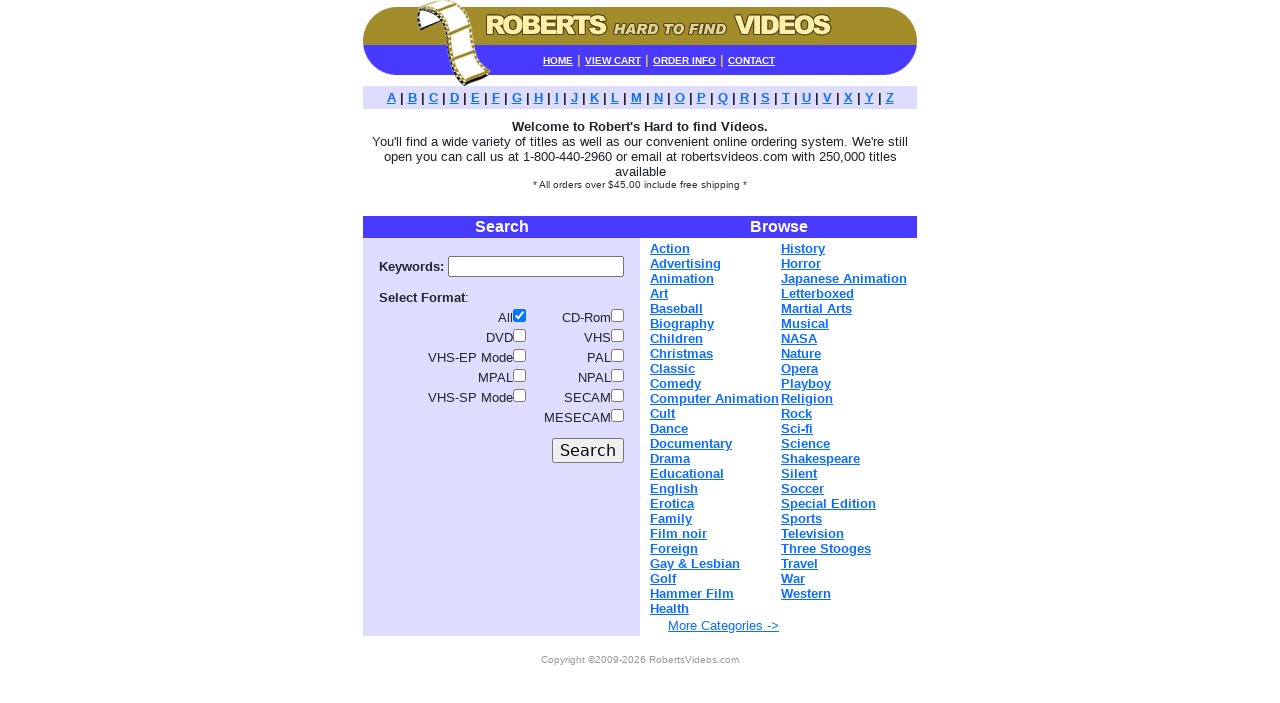

--- FILE ---
content_type: text/html; charset=UTF-8
request_url: https://robertsvideos.com/product.php3?invid=26919&ref=/browse.php3?All=&keywords=&NPAL=&MESECAM=&VHS=&DVD=&CDROM=&VHSEP=&VHSSP=&PAL=&SECAM=&MPAL=&alpha=D&catid=&page=0&incr=1
body_size: 2233
content:
<html><head><title>Robert's Hard to find Videos</title>
<link href="https://cdn.jsdelivr.net/npm/bootstrap@5.3.3/dist/css/bootstrap.min.css" rel="stylesheet">

</head>
<!-- Google tag (gtag.js) -->
<script async src="https://www.googletagmanager.com/gtag/js?id=G-CZ4GEVVWN7"></script>
<script>
  window.dataLayer = window.dataLayer || [];
  function gtag(){dataLayer.push(arguments);}
  gtag('js', new Date());

  gtag('config', 'G-CZ4GEVVWN7');
</script>

<body><table border="0" cellspacing="0" cellpadding="0" align="center" width="554">
  <tr> 
    <td colspan="3"><img src="images/header-top.gif" width="554" height="45"></td>
  </tr>
  <tr> 
    <td><img src="images/header-midleft.gif" width="128" height="30"></td>
    <td bgcolor="#483AFF" align="center" width="336"><font><b><a href="/index.php"><font size="1" face="Verdana, Arial, Helvetica, sans-serif" color="#FFFFFF">HOME</font></a><font face="Verdana, Arial, Helvetica, sans-serif" color="#CFB847" size="2"> | </font><a href="viewcart.php"><font size="1" face="Verdana, Arial, Helvetica, sans-serif" color="#FFFFFF">VIEW CART</font></a><font face="Verdana, Arial, Helvetica, sans-serif" color="#CFB847" size="2"> | </font><b><a href="/orderinfo.php"><font size="1" face="Verdana, Arial, Helvetica, sans-serif" color="#FFFFFF">ORDER INFO</font></a><font face="Verdana, Arial, Helvetica, sans-serif" color="#CFB847" size="2"> | </font><b><a href="/contact.php"><font size="1" face="Verdana, Arial, Helvetica, sans-serif" color="#FFFFFF">CONTACT</font></a><br><img src="../images/1pix.gif" width="336" height="1"></td>
      <td align="right"><img src="images/header-midright.gif" width="90" height="30"></td>
    </tr>
    <tr> 
      <td valign="top" colspan="3"><img src="images/header-bot.gif" width="128" height="11"></td>
    </tr>
  </table>
  <table width="554" border="0" cellspacing="3" cellpadding="4" align="center">
    <tr align="center" bgcolor="#DFDDFF"> 
      <td><b><font face="Arial, Helvetica, sans-serif" size="2"><a href="browse.php?alpha=A">A</a> | <a href="browse.php?alpha=B">B</a> | <a href="browse.php?alpha=C">C</a> | <a href="browse.php?alpha=D">D</a> | <a href="browse.php?alpha=E">E</a> | <a href="browse.php?alpha=F">F</a> | <a href="browse.php?alpha=G">G</a> | <a href="browse.php?alpha=H">H</a> | <a href="browse.php?alpha=I">I</a> | <a href="browse.php?alpha=J">J</a> | <a href="browse.php?alpha=K">K</a> | <a href="browse.php?alpha=L">L</a> | <a href="browse.php?alpha=M">M</a> | <a href="browse.php?alpha=N">N</a> | <a href="browse.php?alpha=O">O</a> | <a href="browse.php?alpha=P">P</a> | <a href="browse.php?alpha=Q">Q</a> | <a href="browse.php?alpha=R">R</a> | <a href="browse.php?alpha=S">S</a> | <a href="browse.php?alpha=T">T</a> | <a href="browse.php?alpha=U">U</a> | <a href="browse.php?alpha=V">V</a> | <a href="browse.php?alpha=X">X</a> | <a href="browse.php?alpha=Y">Y</a> | <a href="browse.php?alpha=Z">Z</a></font></b></td>
    </tr>
  </table>
<table width="554" border="0" cellspacing="0" cellpadding="0" align="center">
  <tr>
    <td colspan="2"><img src="images/1pix.gif" width="1" height="10"></td>
  </tr>
  <tr align="center">
    <td colspan="2">
      <p><font size="2" face="Arial, Helvetica, sans-serif"><b>Welcome to Robert's Hard to find Videos.</b><br>
        You'll find a wide variety of titles as well as our convenient online ordering system. We're still open you can call us at 1-800-440-2960 or email at robertsvideos.com with 250,000 titles available<br>
      </font><font size="1" face="Arial, Helvetica, sans-serif" color="#333333">* All orders over $45.00 include free shipping *</font></p>
    </td>
  </tr>
  <tr>
    <td colspan="2"><img src="images/1pix.gif" width="1" height="10"></td>
  </tr>
</table>

<table width="554" border="0" cellspacing="1" cellpadding="2" align="center">
  <tr bgcolor="#483AFF">
    <td align="center" width="50%"><font color="#FFFFFF" size="3" face="Arial, Helvetica, sans-serif"><b>Search</b></font></td>
    <td align="center" width="50%"><font color="#FFFFFF" size="3" face="Arial, Helvetica, sans-serif"><b>Browse</b></font></td>
  </tr>
  <tr>
    <form action="search_result.php" method="POST" enctype="multipart/form-data">
      <td align="center" bgcolor="#DFDDFF" width="50%" valign="top">
        <table border="0" cellspacing="2" cellpadding="2">
          <tr>
            <td colspan="2"><img src="images/1pix.gif" width="1" height="10"></td>
          </tr>
          <tr align="right">
            <td colspan="2"><font face="Verdana, Arial, Helvetica, sans-serif" size="2"><b>Keywords: </b><input type="text" name="keywords"></font></td>
          </tr>
          <tr>
            <td colspan="2"><img src="images/1pix.gif" width="1" height="5"></td>
          </tr>
          <tr>
            <td colspan="2"><font face="Verdana, Arial, Helvetica, sans-serif" size="2"><b>Select Format</b>:</font></td>
          </tr>
          <tr align="right">
            <td><font face="Verdana, Arial, Helvetica, sans-serif" size="2">All<input type="checkbox" name="All" value="1" checked></font></td>
            <td><font face="Verdana, Arial, Helvetica, sans-serif" size="2">CD-Rom<input type="checkbox" name="CDROM" value="1"></font></td>
          </tr>
          <tr align="right">
            <td><font face="Verdana, Arial, Helvetica, sans-serif" size="2">DVD<input type="checkbox" name="DVD" value="1"></font></td>
            <td><font face="Verdana, Arial, Helvetica, sans-serif" size="2">VHS<input type="checkbox" name="VHS" value="1"></font></td>
          </tr>
          <tr align="right">
            <td><font face="Verdana, Arial, Helvetica, sans-serif" size="2">VHS-EP Mode<input type="checkbox" name="VHSEP" value="1"></font></td>
            <td><font face="Verdana, Arial, Helvetica, sans-serif" size="2">PAL<input type="checkbox" name="PAL" value="1"></font></td>
          </tr>
          <tr align="right">
            <td><font face="Verdana, Arial, Helvetica, sans-serif" size="2">MPAL<input type="checkbox" name="MPAL" value="1"></font></td>
            <td><font face="Verdana, Arial, Helvetica, sans-serif" size="2">NPAL<input type="checkbox" name="NPAL" value="1"></font></td>
          </tr>
          <tr align="right">
            <td><font face="Verdana, Arial, Helvetica, sans-serif" size="2">VHS-SP Mode<input type="checkbox" name="VHSSP" value="1"></font></td>
            <td><font face="Verdana, Arial, Helvetica, sans-serif" size="2">SECAM<input type="checkbox" name="SECAM" value="1"></font></td>
          </tr>
          <tr align="right">
            <td colspan="2"><font face="Verdana, Arial, Helvetica, sans-serif" size="2">MESECAM<input type="checkbox" name="MESECAM" value="1"></font></td>
          </tr>
          <tr>
            <td colspan="2"><font face="Verdana, Arial, Helvetica, sans-serif"><img src="images/1pix.gif" width="1" height="5"></font></td>
          </tr>
          <tr align="right">
            <td colspan="2"><input type="submit" name="Input" value="Search"></td>
          </tr>
          <tr>
            <td colspan="2"><img src="images/1pix.gif" width="1" height="10"></td>
          </tr>
        </table>
      </td>
    </form>
    <td align="center" width="50%">
      <table>
        <tr>
<td valign="top" nowrap><font face="Verdana, Arial, Helvetica, sans-serif" size="2"><b><a href="browse.php?catid=157">Action</a><br><a href="browse.php?catid=133">Advertising</a><br><a href="browse.php?catid=134">Animation</a><br><a href="browse.php?catid=135">Art</a><br><a href="browse.php?catid=136">Baseball</a><br><a href="browse.php?catid=137">Biography</a><br><a href="browse.php?catid=138">Children</a><br><a href="browse.php?catid=139">Christmas</a><br><a href="browse.php?catid=140">Classic</a><br><a href="browse.php?catid=141">Comedy</a><br><a href="browse.php?catid=142">Computer Animation</a><br><a href="browse.php?catid=143">Cult</a><br><a href="browse.php?catid=144">Dance</a><br><a href="browse.php?catid=145">Documentary</a><br><a href="browse.php?catid=146">Drama</a><br><a href="browse.php?catid=147">Educational</a><br><a href="browse.php?catid=148">English</a><br><a href="browse.php?catid=149">Erotica</a><br><a href="browse.php?catid=150">Family</a><br><a href="browse.php?catid=151">Film noir</a><br><a href="browse.php?catid=152">Foreign</a><br><a href="browse.php?catid=153">Gay &amp; Lesbian</a><br><a href="browse.php?catid=154">Golf</a><br><a href="browse.php?catid=155">Hammer Film</a><br><a href="browse.php?catid=156">Health</a><br></b></font></td><td valign="top" nowrap><font face="Verdana, Arial, Helvetica, sans-serif" size="2"><b><a href="browse.php?catid=158">History</a><br><a href="browse.php?catid=159">Horror</a><br><a href="browse.php?catid=160">Japanese Animation</a><br><a href="browse.php?catid=161">Letterboxed</a><br><a href="browse.php?catid=162">Martial Arts</a><br><a href="browse.php?catid=163">Musical</a><br><a href="browse.php?catid=164">NASA</a><br><a href="browse.php?catid=165">Nature</a><br><a href="browse.php?catid=166">Opera</a><br><a href="browse.php?catid=167">Playboy</a><br><a href="browse.php?catid=168">Religion</a><br><a href="browse.php?catid=169">Rock</a><br><a href="browse.php?catid=170">Sci-fi</a><br><a href="browse.php?catid=171">Science</a><br><a href="browse.php?catid=172">Shakespeare</a><br><a href="browse.php?catid=173">Silent</a><br><a href="browse.php?catid=174">Soccer</a><br><a href="browse.php?catid=175">Special Edition</a><br><a href="browse.php?catid=176">Sports</a><br><a href="browse.php?catid=177">Television</a><br><a href="browse.php?catid=178">Three Stooges</a><br><a href="browse.php?catid=179">Travel</a><br><a href="browse.php?catid=180">War</a><br><a href="browse.php?catid=181">Western</a><br></b></font></td>        </tr>
        <tr>
            <td valign="top" align="right" nowrap>
                <font face="Verdana, Arial, Helvetica, sans-serif" size="2">
                    <a href="categories.php">More Categories -&gt;</a>
                </font>
            </td>
        </tr>
      </table>
    </td>
  </tr>
</table>

<script type="text/javascript" src="include/js/jquery.min.js"></script>
<!--<script type="text/javascript" src="include/js/cart.js"></script>-->
<p><div align="center"><font size="1" face="Verdana, Arial, Helvetica, sans-serif" color="#999999">Copyright &copy;2009-2026 RobertsVideos.com</font>
<script src="https://cdn.jsdelivr.net/npm/bootstrap@5.3.3/dist/js/bootstrap.bundle.min.js"></script>
<p>
<script type="text/javascript"> //<![CDATA[
  var tlJsHost = ((window.location.protocol == "https:") ? "https://secure.trust-provider.com/" : "http://www.trustlogo.com/");
  document.write(unescape("%3Cscript src='" + tlJsHost + "trustlogo/javascript/trustlogo.js' type='text/javascript'%3E%3C/script%3E"));
//]]></script>
<script language="JavaScript" type="text/javascript">
  TrustLogo("https://www.positivessl.com/images/seals/positivessl_trust_seal_lg_222x54.png", "POSDV", "none");
</script>


</div></p>
